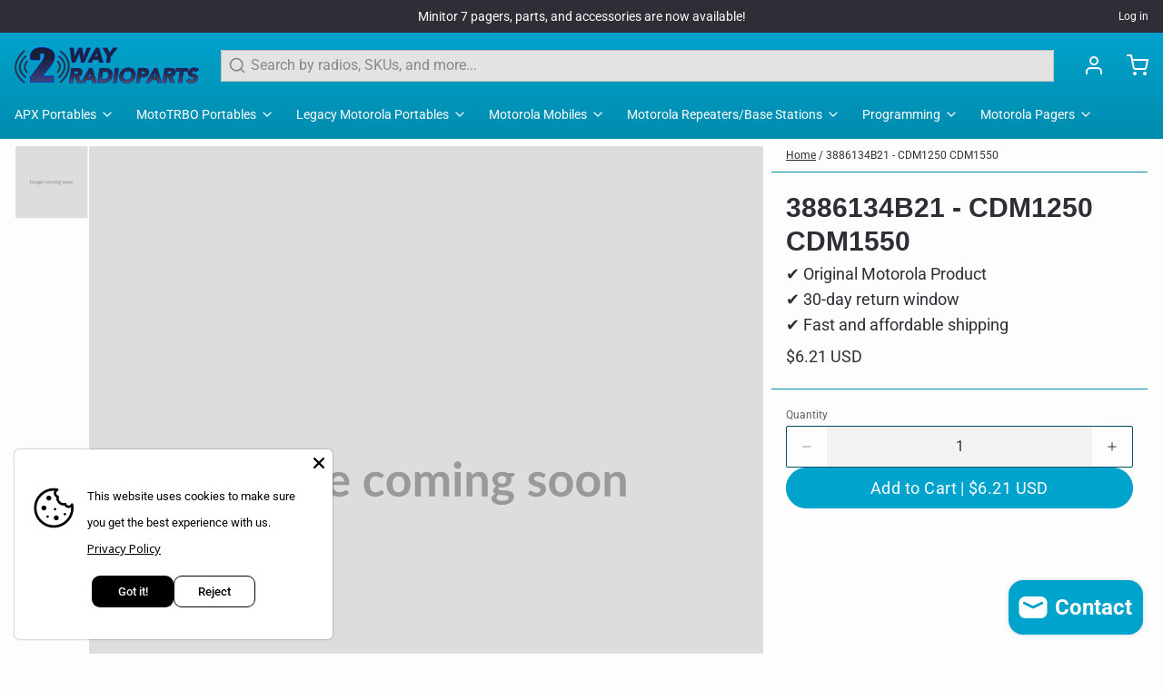

--- FILE ---
content_type: text/javascript; charset=utf-8
request_url: https://2wayradioparts.com/products/3886134b21.js
body_size: 54
content:
{"id":8759173087520,"title":"3886134B21 - CDM1250 CDM1550","handle":"3886134b21","description":"\u003cp\u003e3886134B21 - CDM1250 CDM1550 \"Call\" Button\u003c\/p\u003e","published_at":"2023-10-05T22:57:29-05:00","created_at":"2023-10-05T22:57:31-05:00","vendor":"Motorola","type":"","tags":["CDM1250 Parts","CDM1550 Parts","Motorola CDM1250","Motorola CDM1550","Motorola CDM750 CDM1250 CDM1550 Mobile","Motorola Mobiles"],"price":621,"price_min":621,"price_max":621,"available":true,"price_varies":false,"compare_at_price":null,"compare_at_price_min":0,"compare_at_price_max":0,"compare_at_price_varies":false,"variants":[{"id":46901318353184,"title":"Default Title","option1":"Default Title","option2":null,"option3":null,"sku":"3886134B21","requires_shipping":true,"taxable":true,"featured_image":null,"available":true,"name":"3886134B21 - CDM1250 CDM1550","public_title":null,"options":["Default Title"],"price":621,"weight":0,"compare_at_price":null,"inventory_management":null,"barcode":"3886134B21","requires_selling_plan":false,"selling_plan_allocations":[]}],"images":["\/\/cdn.shopify.com\/s\/files\/1\/0767\/2787\/7920\/products\/600x600_85fec296-e7c3-4f1d-83df-8c7e75d22ffd.svg?v=1699171606"],"featured_image":"\/\/cdn.shopify.com\/s\/files\/1\/0767\/2787\/7920\/products\/600x600_85fec296-e7c3-4f1d-83df-8c7e75d22ffd.svg?v=1699171606","options":[{"name":"Title","position":1,"values":["Default Title"]}],"url":"\/products\/3886134b21","media":[{"alt":null,"id":35701830517024,"position":1,"preview_image":{"aspect_ratio":1.0,"height":600,"width":600,"src":"https:\/\/cdn.shopify.com\/s\/files\/1\/0767\/2787\/7920\/products\/600x600_85fec296-e7c3-4f1d-83df-8c7e75d22ffd.svg?v=1699171606"},"aspect_ratio":1.0,"height":600,"media_type":"image","src":"https:\/\/cdn.shopify.com\/s\/files\/1\/0767\/2787\/7920\/products\/600x600_85fec296-e7c3-4f1d-83df-8c7e75d22ffd.svg?v=1699171606","width":600}],"requires_selling_plan":false,"selling_plan_groups":[]}

--- FILE ---
content_type: image/svg+xml
request_url: https://2wayradioparts.com/cdn/shop/products/600x600_85fec296-e7c3-4f1d-83df-8c7e75d22ffd.svg?v=1699171606&width=600
body_size: 1498
content:
<svg xmlns="http://www.w3.org/2000/svg" width="600" height="600" viewBox="0 0 600 600"><rect width="100%" height="100%" fill="#DDDDDD"/><path fill="#999999" d="M128.315 281.41v30.37h-5.67v-30.37h5.67Zm11.15 30.37h-5.19v-21.55h3.17q1.01 0 1.33.95l.33 1.59q.57-.63 1.19-1.15.62-.53 1.32-.9.71-.38 1.51-.6.81-.22 1.78-.22 2.04 0 3.35 1.1t1.96 2.93q.51-1.07 1.26-1.84.76-.76 1.66-1.25.9-.48 1.92-.71 1.02-.23 2.05-.23 1.78 0 3.17.54 1.39.55 2.33 1.6.95 1.05 1.44 2.56t.49 3.47v13.71h-5.18v-13.71q0-2.06-.91-3.1-.9-1.04-2.64-1.04-.8 0-1.48.27-.69.28-1.2.79t-.81 1.29q-.29.78-.29 1.79v13.71h-5.21v-13.71q0-2.17-.87-3.15-.87-.99-2.55-.99-1.14 0-2.11.56-.98.55-1.82 1.52v15.77Zm41.37-5.57v-3.63q-2.25.11-3.78.39-1.53.28-2.46.72-.92.45-1.32 1.03-.4.59-.4 1.28 0 1.37.81 1.96.81.59 2.11.59 1.6 0 2.76-.58 1.17-.58 2.28-1.76Zm-10.96-11.31-.93-1.66q3.72-3.41 8.95-3.41 1.89 0 3.38.62t2.52 1.73q1.03 1.1 1.57 2.63.53 1.53.53 3.36v13.61h-2.35q-.74 0-1.14-.22-.39-.22-.63-.89l-.46-1.56q-.82.74-1.59 1.29-.78.56-1.62.94-.84.38-1.8.58-.95.2-2.11.2-1.36 0-2.52-.37-1.15-.37-1.99-1.1-.84-.74-1.3-1.83-.47-1.09-.47-2.54 0-.82.28-1.63.27-.81.89-1.54.62-.74 1.61-1.39.98-.65 2.42-1.13 1.44-.49 3.35-.79 1.91-.31 4.37-.37v-1.26q0-2.16-.92-3.2-.93-1.04-2.67-1.04-1.26 0-2.09.29-.83.3-1.46.67-.63.36-1.14.66-.52.29-1.15.29-.55 0-.92-.28-.38-.29-.61-.66Zm28.77 5.58q.96 0 1.68-.26.71-.26 1.18-.73.48-.46.72-1.11.24-.65.24-1.43 0-1.59-.96-2.53-.95-.93-2.86-.93t-2.87.93q-.95.94-.95 2.53 0 .76.24 1.41.24.65.71 1.12.47.48 1.2.74.72.26 1.67.26Zm5.86 12.27q0-.63-.38-1.03t-1.03-.62q-.65-.22-1.52-.33-.87-.1-1.85-.16-.98-.05-2.02-.09-1.04-.04-2.02-.17-.86.48-1.4 1.14-.54.65-.54 1.51 0 .57.29 1.06.28.49.9.85t1.61.56q.98.2 2.41.2 1.45 0 2.5-.23 1.05-.22 1.73-.6.69-.39 1-.93.32-.53.32-1.16Zm-1.03-21.78h6.19v1.93q0 .92-1.11 1.13l-1.93.36q.44 1.11.44 2.44 0 1.59-.64 2.89-.64 1.29-1.78 2.19-1.13.9-2.67 1.4-1.55.49-3.33.49-.63 0-1.22-.06-.59-.07-1.16-.17-1 .61-1 1.36 0 .65.6.96.59.3 1.58.43.99.13 2.25.16t2.58.13q1.32.11 2.58.37t2.25.83q.99.57 1.59 1.54.59.98.59 2.51 0 1.43-.7 2.78-.7 1.34-2.04 2.39-1.33 1.05-3.27 1.69-1.94.64-4.42.64-2.44 0-4.24-.47-1.81-.47-3.01-1.26-1.19-.79-1.78-1.82-.59-1.03-.59-2.14 0-1.51.91-2.53.92-1.02 2.51-1.63-.86-.44-1.36-1.17-.51-.74-.51-1.94 0-.48.18-.99.18-.52.53-1.02.34-.51.87-.96.52-.45 1.24-.81-1.64-.88-2.57-2.35-.94-1.47-.94-3.44 0-1.6.64-2.89t1.79-2.2q1.14-.92 2.71-1.4 1.56-.48 3.41-.48 1.38 0 2.6.28 1.22.28 2.23.83Zm13.56 7.56h9.79q0-1.01-.28-1.9-.29-.89-.85-1.57-.57-.67-1.44-1.06t-2.03-.39q-2.25 0-3.54 1.29-1.29 1.28-1.65 3.63Zm13.23 3.13h-13.33q.12 1.66.59 2.86.46 1.21 1.21 2 .76.79 1.8 1.18 1.04.38 2.3.38 1.26 0 2.17-.29.92-.29 1.6-.65.68-.36 1.2-.65.51-.3.99-.3.65 0 .97.49l1.49 1.89q-.86 1-1.93 1.69-1.07.68-2.24 1.09-1.16.41-2.37.58-1.21.17-2.34.17-2.25 0-4.18-.75-1.93-.75-3.36-2.21t-2.25-3.61q-.82-2.15-.82-4.99 0-2.2.72-4.14.71-1.95 2.04-3.38 1.34-1.44 3.26-2.28 1.92-.84 4.34-.84 2.03 0 3.75.65 1.73.65 2.97 1.9 1.23 1.25 1.94 3.07.7 1.81.7 4.14 0 1.18-.25 1.59-.25.41-.97.41Zm32.11-8.76-1.36 1.89q-.23.29-.45.46-.22.17-.64.17-.4 0-.78-.24t-.9-.55q-.53-.3-1.25-.54-.73-.24-1.8-.24-1.36 0-2.39.49t-1.71 1.42q-.69.92-1.02 2.23-.34 1.32-.34 2.97 0 1.73.37 3.07.37 1.34 1.06 2.26.69.91 1.68 1.38.99.48 2.22.48 1.24 0 2.01-.31.77-.3 1.29-.67.53-.37.92-.67.38-.31.87-.31.63 0 .94.49l1.49 1.89q-.86 1-1.87 1.69-1 .68-2.09 1.09-1.08.41-2.22.58-1.15.17-2.28.17-2 0-3.76-.75-1.76-.75-3.09-2.17-1.32-1.43-2.09-3.5-.76-2.07-.76-4.72 0-2.37.68-4.39.68-2.03 2.01-3.51 1.32-1.48 3.27-2.32 1.95-.84 4.5-.84 2.41 0 4.23.77 1.81.78 3.26 2.23Zm12.98-3q2.39 0 4.36.77 1.96.78 3.36 2.21 1.39 1.43 2.15 3.49.76 2.05.76 4.59 0 2.57-.76 4.62-.76 2.06-2.15 3.51-1.4 1.45-3.36 2.23-1.97.78-4.36.78-2.41 0-4.39-.78-1.97-.78-3.37-2.23-1.4-1.45-2.16-3.51-.77-2.05-.77-4.62 0-2.54.77-4.59.76-2.06 2.16-3.49 1.4-1.43 3.37-2.21 1.98-.77 4.39-.77Zm0 18.2q2.69 0 3.98-1.8 1.29-1.81 1.29-5.29 0-3.49-1.29-5.32-1.29-1.82-3.98-1.82-2.73 0-4.04 1.83-1.31 1.84-1.31 5.31 0 3.46 1.31 5.28 1.31 1.81 4.04 1.81Zm19.78 3.68h-5.18v-21.55h3.17q1 0 1.32.95l.34 1.59q.56-.63 1.18-1.15.62-.53 1.33-.9.7-.38 1.51-.6.81-.22 1.77-.22 2.04 0 3.35 1.1t1.96 2.93q.51-1.07 1.26-1.84.76-.76 1.66-1.25.91-.48 1.93-.71 1.01-.23 2.04-.23 1.79 0 3.17.54 1.39.55 2.33 1.6.95 1.05 1.44 2.56.5 1.51.5 3.47v13.71h-5.19v-13.71q0-2.06-.9-3.1-.91-1.04-2.65-1.04-.8 0-1.48.27-.68.28-1.2.79-.51.51-.81 1.29-.29.78-.29 1.79v13.71h-5.21v-13.71q0-2.17-.87-3.15-.87-.99-2.55-.99-1.13 0-2.11.56-.98.55-1.82 1.52v15.77Zm30.16-21.55h5.21v21.55h-5.21v-21.55Zm5.92-6.28q0 .68-.27 1.26-.28.59-.73 1.03-.45.44-1.06.71-.61.26-1.3.26-.67 0-1.27-.26-.6-.27-1.04-.71-.44-.44-.7-1.03-.27-.58-.27-1.26 0-.69.27-1.3.26-.61.7-1.05.44-.44 1.04-.7.6-.26 1.27-.26.69 0 1.3.26.61.26 1.06.7.45.44.73 1.05.27.61.27 1.3Zm9.07 7.23.36 1.7q.65-.65 1.38-1.21.72-.55 1.53-.94.81-.39 1.73-.61.92-.22 2.02-.22 1.76 0 3.13.6 1.36.59 2.27 1.68.92 1.08 1.39 2.58.47 1.5.47 3.31v13.71h-5.18v-13.71q0-1.98-.91-3.06-.9-1.08-2.75-1.08-1.34 0-2.52.61-1.17.61-2.22 1.66v15.58h-5.19v-21.55h3.17q1.01 0 1.32.95Zm27.07 9.3q.97 0 1.68-.26.72-.26 1.19-.73.47-.46.71-1.11.24-.65.24-1.43 0-1.59-.95-2.53-.96-.93-2.87-.93-1.91 0-2.86.93-.96.94-.96 2.53 0 .76.24 1.41.24.65.72 1.12.47.48 1.19.74.73.26 1.67.26Zm5.86 12.27q0-.63-.38-1.03t-1.03-.62q-.65-.22-1.52-.33-.87-.1-1.85-.16-.97-.05-2.01-.09-1.04-.04-2.03-.17-.86.48-1.4 1.14-.53.65-.53 1.51 0 .57.28 1.06.29.49.91.85.61.36 1.6.56.99.2 2.42.2 1.45 0 2.5-.23 1.05-.22 1.73-.6.68-.39 1-.93.31-.53.31-1.16Zm-1.03-21.78h6.2v1.93q0 .92-1.12 1.13l-1.93.36q.44 1.11.44 2.44 0 1.59-.64 2.89-.64 1.29-1.77 2.19-1.14.9-2.68 1.4-1.54.49-3.33.49-.63 0-1.22-.06-.58-.07-1.15-.17-1.01.61-1.01 1.36 0 .65.6.96.6.3 1.58.43.99.13 2.25.16t2.58.13q1.33.11 2.59.37 1.26.26 2.24.83.99.57 1.59 1.54.6.98.6 2.51 0 1.43-.7 2.78-.71 1.34-2.04 2.39-1.34 1.05-3.28 1.69-1.94.64-4.42.64-2.43 0-4.24-.47t-3-1.26q-1.2-.79-1.79-1.82-.59-1.03-.59-2.14 0-1.51.92-2.53.91-1.02 2.51-1.63-.86-.44-1.37-1.17-.5-.74-.5-1.94 0-.48.18-.99.17-.52.52-1.02.35-.51.87-.96.53-.45 1.24-.81-1.64-.88-2.57-2.35-.94-1.47-.94-3.44 0-1.6.65-2.89.64-1.29 1.78-2.2 1.14-.92 2.71-1.4 1.56-.48 3.41-.48 1.39 0 2.61.28 1.21.28 2.22.83Zm34 1.6-1.18 1.86q-.21.34-.44.48-.23.13-.58.13-.38 0-.81-.21-.43-.21-1-.47-.57-.26-1.29-.47-.73-.21-1.71-.21-1.54 0-2.41.65-.87.65-.87 1.7 0 .69.45 1.17.45.47 1.2.82.74.36 1.69.65.94.28 1.92.61.98.34 1.92.77.95.43 1.69 1.09.75.66 1.2 1.59.45.92.45 2.22 0 1.56-.55 2.87-.56 1.31-1.65 2.27-1.1.95-2.7 1.49-1.61.54-3.71.54-1.11 0-2.17-.2-1.06-.2-2.04-.56-.98-.36-1.8-.84-.83-.48-1.46-1.05l1.19-1.97q.23-.36.55-.55.31-.19.8-.19.48 0 .91.27.43.28 1 .59.56.32 1.33.59.77.27 1.94.27.93 0 1.59-.22t1.09-.58q.43-.35.63-.82.2-.48.2-.98 0-.76-.45-1.24t-1.2-.84q-.74-.36-1.7-.64-.95-.28-1.95-.62-1-.34-1.95-.79-.96-.45-1.71-1.14-.74-.7-1.19-1.7-.45-1.01-.45-2.44 0-1.32.52-2.52.53-1.2 1.54-2.09 1.02-.89 2.55-1.43 1.52-.53 3.51-.53 2.23 0 4.06.73 1.82.74 3.04 1.94Zm13.67-2.67q2.4 0 4.36.77 1.96.78 3.36 2.21t2.15 3.49q.76 2.05.76 4.59 0 2.57-.76 4.62-.75 2.06-2.15 3.51-1.4 1.45-3.36 2.23t-4.36.78q-2.41 0-4.39-.78-1.97-.78-3.37-2.23-1.39-1.45-2.16-3.51-.77-2.05-.77-4.62 0-2.54.77-4.59.77-2.06 2.16-3.49 1.4-1.43 3.37-2.21 1.98-.77 4.39-.77Zm0 18.2q2.69 0 3.98-1.8 1.29-1.81 1.29-5.29 0-3.49-1.29-5.32-1.29-1.82-3.98-1.82-2.73 0-4.04 1.83-1.31 1.84-1.31 5.31 0 3.46 1.31 5.28 1.31 1.81 4.04 1.81Zm24.13-18.2q2.4 0 4.36.77 1.96.78 3.36 2.21t2.15 3.49q.76 2.05.76 4.59 0 2.57-.76 4.62-.75 2.06-2.15 3.51-1.4 1.45-3.36 2.23t-4.36.78q-2.41 0-4.39-.78-1.97-.78-3.37-2.23-1.4-1.45-2.16-3.51-.77-2.05-.77-4.62 0-2.54.77-4.59.76-2.06 2.16-3.49 1.4-1.43 3.37-2.21 1.98-.77 4.39-.77Zm0 18.2q2.69 0 3.98-1.8 1.29-1.81 1.29-5.29 0-3.49-1.29-5.32-1.29-1.82-3.98-1.82-2.73 0-4.04 1.83-1.31 1.84-1.31 5.31 0 3.46 1.31 5.28 1.31 1.81 4.04 1.81Zm19.09-16.92.36 1.7q.65-.65 1.37-1.21.73-.55 1.54-.94.8-.39 1.73-.61.92-.22 2.01-.22 1.77 0 3.13.6 1.37.59 2.28 1.68.91 1.08 1.39 2.58.47 1.5.47 3.31v13.71h-5.19v-13.71q0-1.98-.9-3.06t-2.75-1.08q-1.34 0-2.52.61t-2.23 1.66v15.58h-5.18v-21.55h3.17q1.01 0 1.32.95Z"/></svg>